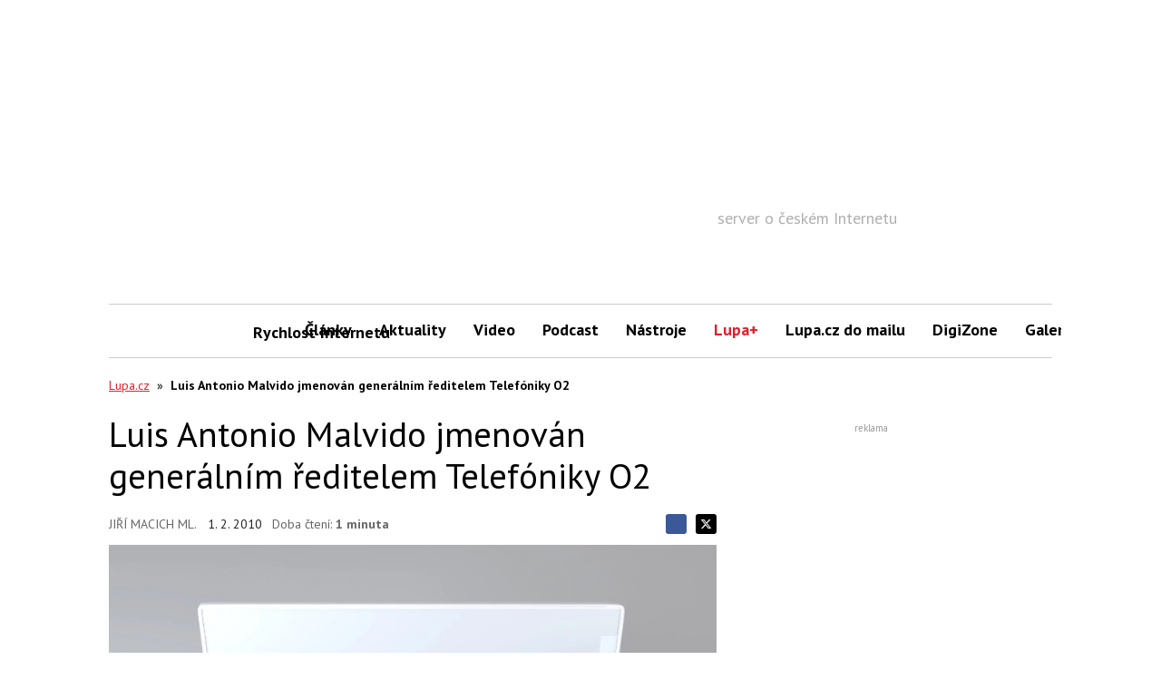

--- FILE ---
content_type: text/html; charset=utf-8
request_url: https://www.google.com/recaptcha/api2/aframe
body_size: 265
content:
<!DOCTYPE HTML><html><head><meta http-equiv="content-type" content="text/html; charset=UTF-8"></head><body><script nonce="rh8DiG1c-e7HGTwgvR_r1w">/** Anti-fraud and anti-abuse applications only. See google.com/recaptcha */ try{var clients={'sodar':'https://pagead2.googlesyndication.com/pagead/sodar?'};window.addEventListener("message",function(a){try{if(a.source===window.parent){var b=JSON.parse(a.data);var c=clients[b['id']];if(c){var d=document.createElement('img');d.src=c+b['params']+'&rc='+(localStorage.getItem("rc::a")?sessionStorage.getItem("rc::b"):"");window.document.body.appendChild(d);sessionStorage.setItem("rc::e",parseInt(sessionStorage.getItem("rc::e")||0)+1);localStorage.setItem("rc::h",'1768732273594');}}}catch(b){}});window.parent.postMessage("_grecaptcha_ready", "*");}catch(b){}</script></body></html>